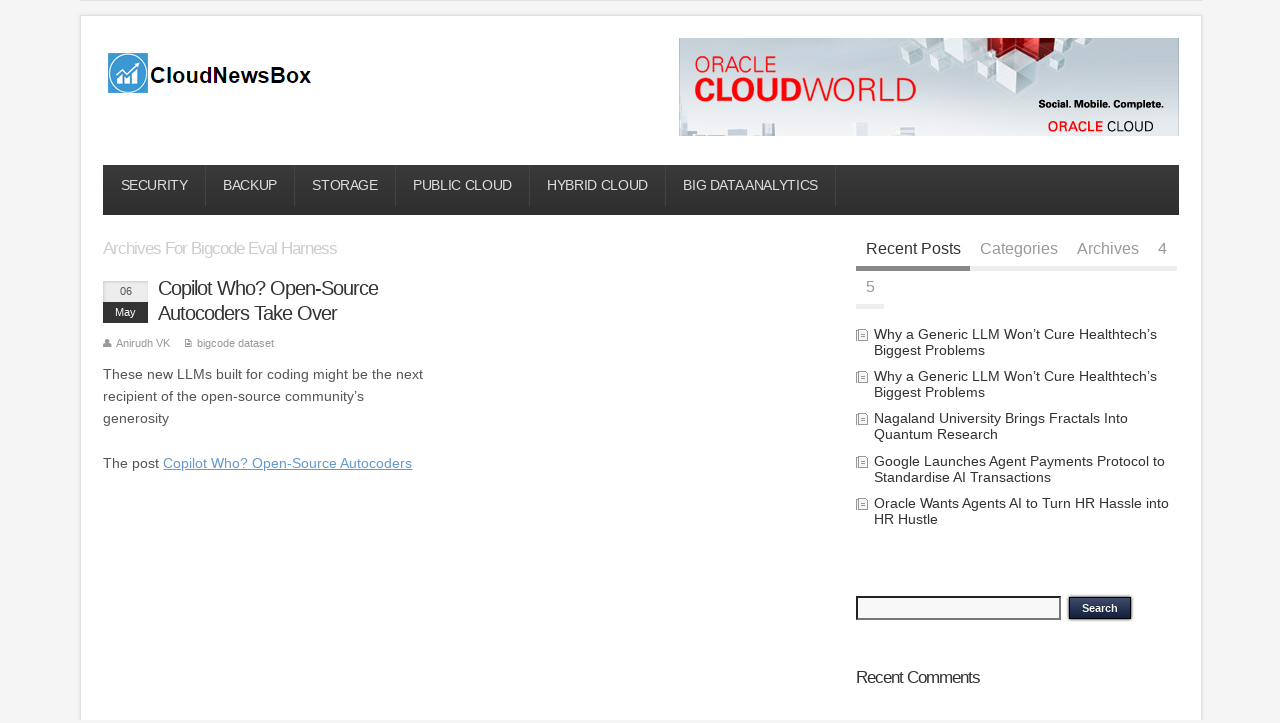

--- FILE ---
content_type: text/css
request_url: https://cloudnewsbox.in/wp-content/themes/infimag/lib/scripts/superfish-menu/css/superfish.css?ver=1.0
body_size: 7746
content:

/*** ESSENTIAL STYLES ***/
.sf-menu, .sf-menu * {
	margin:			0;
	padding:		0;
	list-style:		none;
}
.sf-menu {
	line-height:	1.0;
}
.sf-menu ul {
	position:		absolute;
	top:			-999em;
	width:			15em; /* left offset of submenus need to match (see below) */
}
.sf-menu ul li {
	width:			100%;
}
.sf-menu li:hover {
	visibility:		inherit; /* fixes IE7 'sticky bug' */
}
.sf-menu li {
	float:			left;
	position:		relative;
}
.sf-menu a {
	display:		block;
	position:		relative;
}
.sf-menu li li a {
	font-size: 1em;
	border-right:	0 none;
	padding: 		0.75em 1.5em;
}
.sf-menu ul li a:hover {
	color: #FFF !important;
}

.sf-menu li.no_desc:hover ul,
.sf-menu li.no_desc.sfHover ul {
	left:			0;
	top:			3em; /* match top ul list item height */
	z-index:		99;
}
.sf-menu li.no_desc li:hover ul,
.sf-menu li.no_desc li.sfHover ul {
	left:			0;
	top:			0em; /* match top ul list item height */
	z-index:		99;
}

.sf-menu li:hover ul,
.sf-menu li.sfHover ul {
	left:			0em;
	top:			3.8em; /* match top ul list item height */
	z-index: 9999 !important;
}

.top-navigation .sf-menu li:hover ul,
.top-navigation .sf-menu li.sfHover ul {
	left:			0em;
	top:			3em; /* match top ul list item height */
}
.top-navigation .sf-menu li li:hover ul,
.top-navigation .sf-menu li li.sfHover ul {
	left:			0em;
	top:			0.75em; /* match top ul list item height */
}


ul.sf-menu li:hover li ul,
ul.sf-menu li.sfHover li ul {
	top:			-999em;
}
ul.sf-menu li li:hover ul,
ul.sf-menu li li.sfHover ul {
	left:			12em; /* match ul width */
	top:			0;
}
ul.sf-menu li li:hover li ul,
ul.sf-menu li li.sfHover li ul {
	top:			-999em;
}
ul.sf-menu li li li:hover ul,
ul.sf-menu li li li.sfHover ul {
	left:			12em; /* match ul width */
	top:			0;
}

/*** DEMO SKIN ***/
.sf-menu {
	float:			left;
}


.sf-menu a {
	text-decoration:none;
	display: block;
	font-size: 1.25em;
	padding: 1em 1.25em;
	text-transform: uppercase;
	color: #ddd;
	letter-spacing: -0.36px;
	border-right: 1px solid #444;
	margin: 0px !important;
}

.top-navigation .sf-menu a {
	text-decoration:none;
	display: block;
	font-size: 1em;
	padding: 1em 1.25em;
	text-transform: capitalize;
	color: #333 !important;
	border-right: 1px solid #ddd;
	margin: 0px;
}

.top-navigation .sf-menu li li a {
	border-right: 0 none !important;
}


.sf-menu a span.menu-decsription {
	font-size: 0.75em !important;
	font-weight: 200 !important;
	color: #838383;
	text-transform: lowercase;
}
.sf-menu a span.menu-decsription:hover {
	font-size: 0.75em !important;
	font-weight: 200 !important;
	text-transform: lowercase;
}


.sf-menu .current_page_item a span.menu-decsription, .sf-menu .current_menu_item a span.menu-decsription, .sf-menu .current-menu-item a span.menu-decsription
{
	color: #ccc;
}



.sf-menu li li a span.menu-decsription, .top-navigation span.menu-decsription {
	display:none !important;
}
.sf-menu li a:hover {
	color: #FFF;
	text-decoration: none;
}
.top-navigation .sf-menu li a:hover {
	color: #69C !important;
	text-decoration: none;
}
.sf-menu a, .sf-menu a:visited  { /* visited pseudo selector so IE6 applies text colour*/
	
}
.sf-menu li {

}
.sf-menu li.no_desc a {
}
.sf-menu li li.no_desc a {
	height: auto !important;
}

.sf-menu ul  {
	margin: 0px;
	padding: 0px;
	background: #2e2e2e none !important;
	box-shadow: 0 2px 3px #333;
}
.top-navigation .sf-menu ul  {
	margin: 0px;
	padding: 0px;
	background: #fff none !important;
	box-shadow: 0 2px 3px #333;
}

.sf-menu li li,.sf-menu li li li {
	border-bottom: 1px solid #222 !important;
}
.top-navigation .sf-menu li li, .top-navigation .sf-menu li li li {
	border-bottom: 1px solid #d2d2d2 !important;
}
.sf-menu li li:last-child,.sf-menu li li li:last-child {
	border-bottom: 0 none !important;
}
.sf-menu ul li a {
	color: #CCC !important;
	border-top: 0 none;
	border-right: 0 none;
	border-left: 0 none;
	text-decoration: none;
	font-size: 0.95em;
	font-weight: normal;
	letter-spacing: normal;
	text-transform: capitalize;
	padding: 0.8em 1.25em;
}
.sf-menu ul li a:hover {
	color: #FFF !important;
	border-top: 0 none;
	border-right: 0 none !important;
	border-left: 0 none;
	text-decoration: none;
	background: transparent none;
}

.top-navigation .sf-menu ul li a:hover {
	color: #777 !important;
	border-top: 0 none;
	border-right: 0 none !important;
	border-left: 0 none;
	text-decoration: none;
	background: transparent none;
}

.sf-menu .current_page_item a, .sf-menu .current_menu_item a, .sf-menu .current-menu-item a,.sf-menu .current_page_item a:hover, .sf-menu .current_menu_item a:hover, .sf-menu .current-menu-item a:hover {
	outline:		0;
	text-decoration: none;
	color: #FFF;
}

.top-navigation .sf-menu .current_page_item a, .top-navigation .sf-menu .current_menu_item a, .top-navigation .sf-menu .current-menu-item a,.top-navigation .sf-menu .current_page_item a:hover, .top-navigation .sf-menu .current_menu_item a:hover, .top-navigation .sf-menu .current-menu-item a:hover {
	outline:		0;
	text-decoration: none;
	color: #333;
}


.sf-menu li:hover, .sf-menu li.sfHover,
.sf-menu a:focus, .sf-menu a:hover, .sf-menu a:active {
	outline:		0;
	color: #fff;
	text-decoration: none;
}


/*** arrows **/
.sf-menu a.sf-with-ul {
	padding-right: 	2.25em;
	margin-right: 1.25em;
	min-width:		1px; /* trigger IE7 hasLayout so spans position accurately */
}
.sf-sub-indicator {
	position:		absolute;
	display:		block;
	right:			1em;
	top:			1.125em; /* IE6 only */
	width:			10px;
	height:			10px;
	text-indent: 	-999em;
	overflow:		hidden;
	background:		url('../images/arrows-ffffff.png') no-repeat -10px -100px; /* 8-bit indexed alpha png. IE6 gets solid image only */
}

.sf-menu ul .sf-sub-indicator  {
	background:		url('../images/arrows-ffffff.png') no-repeat -10px -100px; /* 8-bit indexed alpha png. IE6 gets solid image only */
}

.top-navigation .sf-sub-indicator {
	position:		absolute;
	display:		block;
	right:			1em;
	top:			1.125em; /* IE6 only */
	width:			10px;
	height:			10px;
	text-indent: 	-999em;
	overflow:		hidden;
background:		url('../images/arrows-000000.png') no-repeat -10px -100px; 
}

.top-navigation .sf-menu ul .sf-sub-indicator  {
	background:		url('../images/arrows-000000.png') no-repeat -10px -100px; /* 8-bit indexed alpha png. IE6 gets solid image only */
}


ul ul .sf-sub-indicator {
	top:			1em !important; /* IE6 only */
}

a > .sf-sub-indicator {  /* give all except IE6 the correct values */
	top:			1em;
	background-position: 0 -100px; /* use translucent arrow for modern browsers*/
}
/* apply hovers to modern browsers */
a:focus > .sf-sub-indicator,
a:hover > .sf-sub-indicator,
a:active > .sf-sub-indicator,
li:hover > a > .sf-sub-indicator,
li.sfHover > a > .sf-sub-indicator {
	background-position: -10px -100px; /* arrow hovers for modern browsers*/
}

/* point right for anchors in subs */
.sf-menu ul .sf-sub-indicator, .top-navigation .sf-menu ul .sf-sub-indicator { background-position:  -10px 0; }
.sf-menu ul a > .sf-sub-indicator { background-position:  0 0; }
/* apply hovers to modern browsers */
.sf-menu ul a:focus > .sf-sub-indicator,
.sf-menu ul a:hover > .sf-sub-indicator,
.sf-menu ul a:active > .sf-sub-indicator,
.sf-menu ul li:hover > a > .sf-sub-indicator,
.sf-menu ul li.sfHover > a > .sf-sub-indicator {
	background-position: -10px 0; /* arrow hovers for modern browsers*/
}

/*** shadows for all but IE6 ***/
.sf-shadow ul {
	background-image:none;
	padding: 0.5em;
}
.sf-shadow ul.sf-shadow-off {
	background: transparent;
}
